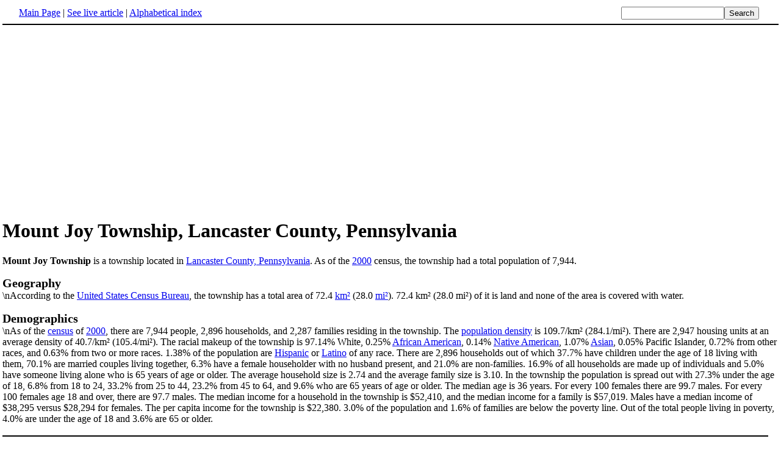

--- FILE ---
content_type: text/html; charset=UTF-8
request_url: http://www.fact-index.com/m/mo/mount_joy_township__lancaster_county__pennsylvania.html
body_size: 2438
content:
<!DOCTYPE HTML PUBLIC "-//W3C//DTD HTML 4.01 Transitional//EN">
<html lang="en"><head><title>Mount Joy Township, Lancaster County, Pennsylvania</title><meta http-equiv="Content-type" content="text/html; charset=utf-8">
<link rel="stylesheet" href="../../wikistatic.css">
<script>
  var _paq = window._paq = window._paq || [];
  _paq.push(['trackPageView']);
  _paq.push(['enableLinkTracking']);
  (function() {
    var u="https://a.advameg.com/";
    _paq.push(['setTrackerUrl', u+'matomo.php']);
    _paq.push(['setSiteId', '27']);
    var d=document, g=d.createElement('script'), s=d.getElementsByTagName('script')[0];
    g.async=true; g.src=u+'matomo.js'; s.parentNode.insertBefore(g,s);
  })();
</script>
<noscript><p><img referrerpolicy="no-referrer-when-downgrade" src="https://a.advameg.com/matomo.php?idsite=27&amp;rec=1" style="border:0;" alt="" /></p></noscript>



</head>
<body bgcolor='#FFFFFF'>
<div id=topbar><table width='98%' border=0><tr><td><a href="../../m/ma/main_page.html" title="Main Page">Main Page</a> | <a href="http://en.wikipedia.org/wiki/Mount_Joy_Township,_Lancaster_County,_Pennsylvania" title="Mount Joy Township, Lancaster County, Pennsylvania" rel="nofollow">See live article</a></b> | <a href="../../abc.html">Alphabetical index</a></td>
<td align=right nowrap><form name=search class=inline method=get action="../../../search/search.html"><input name=search size=19><input type=submit value=Search></form></td></tr></table></div>
<br> 
<script type="text/javascript"><!--
google_ad_client = "pub-5788426211617053";
google_alternate_ad_url = "http://www.fact-index.com/alt.html";
google_ad_width = 336;
google_ad_height = 280;
google_ad_format = "336x280_as";
google_ad_channel ="6303913466";
google_color_border = "FFFFFF";
google_color_bg = "FFFFFF";
google_color_link = "0000FF";
google_color_url = "008000";
google_color_text = "000000";
//--></script>
<script type="text/javascript"
  src="http://pagead2.googlesyndication.com/pagead/show_ads.js">
</script>
<div id=article2><h1>Mount Joy Township, Lancaster County, Pennsylvania</h1><strong>Mount Joy Township</strong> is a township located in <A HREF="../../l/la/lancaster_county__pennsylvania.html" title="Lancaster County, Pennsylvania">Lancaster County, Pennsylvania</A>.  As of the <A HREF="../../2/20/2000.html" title="2000">2000</A> census, the township had a total population of 7,944.
<A NAME="Geography"><H2>Geography</H2>\nAccording to the <A HREF="../../u/un/united_states_census_bureau.html" title="United States Census Bureau">United States Census Bureau</A>, the township has a total area of 72.4 <A HREF="../../s/sq/square_kilometre.html" title="Square kilometre">km&sup2</A> (28.0 <A HREF="../../s/sq/square_mile.html" title="Square mile">mi&sup2</A>).  72.4 km&sup2; (28.0 mi&sup2;) of it is land and none of the area is covered with water.
<A NAME="Demographics"><H2>Demographics</H2>\nAs of the <A HREF="../../c/ce/census.html" title="Census">census</A> of <A HREF="../../2/20/2000.html" title="2000">2000</A>, there are 7,944 people, 2,896 households, and 2,287 families residing in the township.  The <A HREF="../../p/po/population_density.html" title="Population density">population density</A> is 109.7/km&sup2; (284.1/mi&sup2;).  There are 2,947 housing units at an average density of 40.7/km&sup2; (105.4/mi&sup2;).  The racial makeup of the township is 97.14% White, 0.25% <A HREF="../../a/af/african_american.html" title="African American">African American</A>, 0.14% <A HREF="../../n/na/native_american.html" title="Native American">Native American</A>, 1.07% <A HREF="../../a/as/asia.html" title="Asia">Asian</A>, 0.05% Pacific Islander, 0.72% from other races, and 0.63% from two or more races.  1.38% of the population are <A HREF="../../h/hi/hispanic.html" title="Hispanic">Hispanic</A> or <A HREF="../../l/la/latino.html" title="Latino">Latino</A> of any race.
There are 2,896 households out of which 37.7% have children under the age of 18 living with them, 70.1% are married couples living together, 6.3% have a female householder with no husband present, and 21.0% are non-families. 16.9% of all households are made up of individuals and 5.0% have someone living alone who is 65 years of age or older.  The average household size is 2.74 and the average family size is 3.10.
In the township the population is spread out with 27.3% under the age of 18, 6.8% from 18 to 24, 33.2% from 25 to 44, 23.2% from 45 to 64, and 9.6% who are 65 years of age or older.  The median age is 36 years.  For every 100 females there are 99.7 males.  For every 100 females age 18 and over, there are 97.7 males.
The median income for a household in the township is $52,410, and the median income for a family is $57,019. Males have a median income of $38,295 versus $28,294 for females. The per capita income for the township is $22,380.  3.0% of the population and 1.6% of families are below the poverty line.  Out of the total people living in poverty, 4.0% are under the age of 18 and 3.6% are 65 or older.</div><br><div id=footer><table border=0><tr><td>
<small>Fact-index.com financially supports the Wikimedia Foundation. Displaying this page does not burden Wikipedia hardware resources.</small><br><small>This article is from <a href="http://www.wikipedia.org/" rel="nofollow">Wikipedia</a>. All text is available under the terms of the <a href="../../g/gn/gnu_free_documentation_license.html">GNU Free Documentation License</a>.</small></td></tr></table></div></body></html>





--- FILE ---
content_type: text/html; charset=utf-8
request_url: https://www.google.com/recaptcha/api2/aframe
body_size: 261
content:
<!DOCTYPE HTML><html><head><meta http-equiv="content-type" content="text/html; charset=UTF-8"></head><body><script nonce="VHHYC6Zv0WEKTAWFt_N8BA">/** Anti-fraud and anti-abuse applications only. See google.com/recaptcha */ try{var clients={'sodar':'https://pagead2.googlesyndication.com/pagead/sodar?'};window.addEventListener("message",function(a){try{if(a.source===window.parent){var b=JSON.parse(a.data);var c=clients[b['id']];if(c){var d=document.createElement('img');d.src=c+b['params']+'&rc='+(localStorage.getItem("rc::a")?sessionStorage.getItem("rc::b"):"");window.document.body.appendChild(d);sessionStorage.setItem("rc::e",parseInt(sessionStorage.getItem("rc::e")||0)+1);localStorage.setItem("rc::h",'1768997452566');}}}catch(b){}});window.parent.postMessage("_grecaptcha_ready", "*");}catch(b){}</script></body></html>